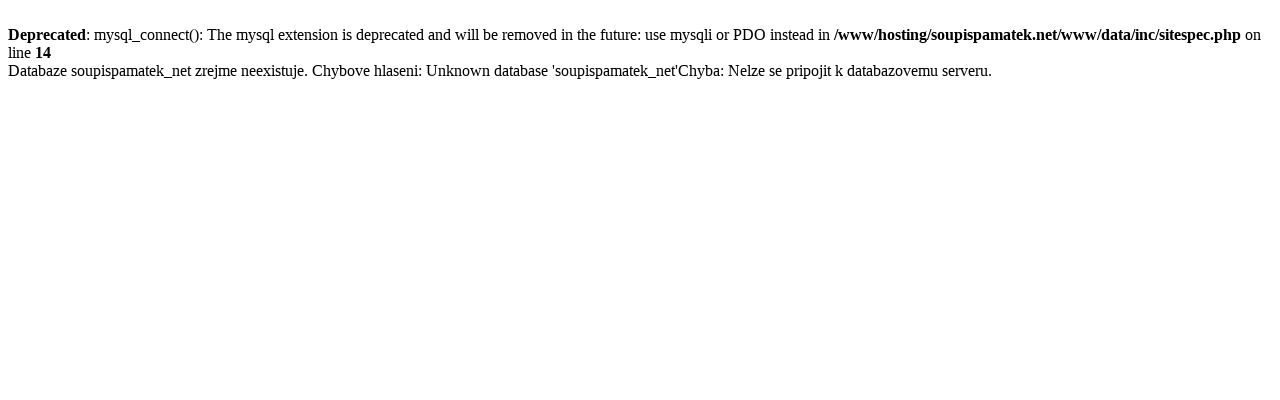

--- FILE ---
content_type: text/html; charset=utf-8
request_url: http://www.soupispamatek.net/data/?detail=491
body_size: 263
content:
<br />
<b>Deprecated</b>:  mysql_connect(): The mysql extension is deprecated and will be removed in the future: use mysqli or PDO instead in <b>/www/hosting/soupispamatek.net/www/data/inc/sitespec.php</b> on line <b>14</b><br />
Databaze soupispamatek_net zrejme neexistuje. Chybove hlaseni: Unknown database 'soupispamatek_net'Chyba: Nelze se pripojit k databazovemu serveru.